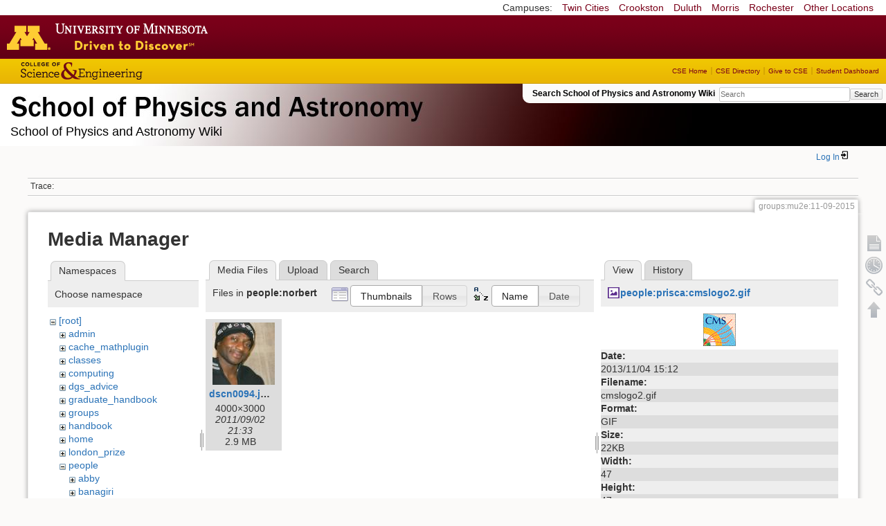

--- FILE ---
content_type: text/html; charset=utf-8
request_url: https://zzz.physics.umn.edu/groups/mu2e/11-09-2015?ns=people%2Fnorbert&tab_files=files&do=media&tab_details=view&image=people%3Aprisca%3Acmslogo2.gif
body_size: 5069
content:
<!DOCTYPE html>
<html lang="en" dir="ltr" class="no-js">
<head>
    <meta charset="utf-8" />
    <!--[if IE]><meta http-equiv="X-UA-Compatible" content="IE=edge,chrome=1" /><![endif]-->
    <title>groups:mu2e:11-09-2015 [School of Physics and Astronomy Wiki]</title>
    <script>(function(H){H.className=H.className.replace(/\bno-js\b/,'js')})(document.documentElement)</script>
    <meta name="generator" content="DokuWiki"/>
<meta name="robots" content="noindex,nofollow"/>
<link rel="search" type="application/opensearchdescription+xml" href="/lib/exe/opensearch.php" title="School of Physics and Astronomy Wiki"/>
<link rel="start" href="/"/>
<link rel="contents" href="/groups/mu2e/11-09-2015?do=index" title="Sitemap"/>
<link rel="manifest" href="/lib/exe/manifest.php"/>
<link rel="alternate" type="application/rss+xml" title="Recent Changes" href="/feed.php"/>
<link rel="alternate" type="application/rss+xml" title="Current namespace" href="/feed.php?mode=list&amp;ns=groups:mu2e"/>
<link rel="alternate" type="text/html" title="Plain HTML" href="/_export/xhtml/groups/mu2e/11-09-2015"/>
<link rel="alternate" type="text/plain" title="Wiki Markup" href="/_export/raw/groups/mu2e/11-09-2015"/>
<link rel="stylesheet" href="/lib/exe/css.php?t=physics&amp;tseed=ef5933fca7c9c0d7cc01b385cfcc63a7"/>
<!--[if gte IE 9]><!-->
<script >/*<![CDATA[*/var NS='groups:mu2e';var JSINFO = {"isadmin":0,"isauth":0,"id":"groups:mu2e:11-09-2015","namespace":"groups:mu2e","ACT":"media","useHeadingNavigation":0,"useHeadingContent":0};
/*!]]>*/</script>
<script src="/lib/exe/jquery.php?tseed=f0349b609f9b91a485af8fd8ecd4aea4" defer="defer">/*<![CDATA[*/
/*!]]>*/</script>
<script src="/lib/exe/js.php?t=physics&amp;tseed=ef5933fca7c9c0d7cc01b385cfcc63a7" defer="defer">/*<![CDATA[*/
/*!]]>*/</script>
<script type="text/x-mathjax-config">/*<![CDATA[*/MathJax.Hub.Config({
    tex2jax: {
        inlineMath: [ ["$","$"], ["\\(","\\)"] ],
        displayMath: [ ["$$","$$"], ["\\[","\\]"] ],
        processEscapes: true
    }
});
/*!]]>*/</script>
<script type="text/javascript" charset="utf-8" src="https://cdnjs.cloudflare.com/ajax/libs/mathjax/2.7.9/MathJax.js?config=TeX-AMS_CHTML.js">/*<![CDATA[*/
/*!]]>*/</script>
<!--<![endif]-->
    <meta name="viewport" content="width=device-width,initial-scale=1" />
    <link rel="shortcut icon" href="/lib/tpl/physics/images/favicon.ico" />
<link rel="apple-touch-icon" href="/lib/tpl/physics/images/apple-touch-icon.png" />
    </head>

<body>
    <!--[if lte IE 7 ]><div id="IE7"><![endif]--><!--[if IE 8 ]><div id="IE8"><![endif]-->
 <!-- BEGIN CAMPUS LINKS -->
	<div id="campus_links">
		<p>Campuses: </p>
			<ul>
				<li><a href="http://www.umn.edu">Twin Cities</a></li>
				<li><a href="http://www.crk.umn.edu">Crookston</a></li>
				<li><a href="http://www.d.umn.edu">Duluth</a></li>
				<li><a href="http://www.morris.umn.edu">Morris</a></li>
				<li><a href="http://www.r.umn.edu">Rochester</a></li>
				<li><a href="http://www.umn.edu/campuses.php">Other Locations</a></li>
			</ul>
	</div>
<!-- END CAMPUS LINKS -->
<!-- * BEGIN TEMPLATE HEADER (MAROON BAR)* -->
	<div id="headerUofM">
		<div id="logo_uofm"><a href="http://www.umn.edu/">Go to the U of M home page</a></div>
	</div>
<!--END UofM TEMPLATE HEADER-->
<!-- BEGIN CSE BRANDING HEADER Version 1.0 -->
	<div id="CSEHeader">
		<ul>
			<li><a id="CSELogo" href="http://cse.umn.edu">College of Science and Engineering</a></li>
		</ul>
<!-- following bit pasted from cse.js -->
		<div id="CSELinks"><ul><li><a href="http://cse.umn.edu/">CSE Home</a></li><li><a href="http://cse.umn.edu/directory/">CSE Directory</a></li><li><a href="http://cse.umn.edu/giving/">Give to CSE</a></li><li class="last"><a href="http://cse.umn.edu/dashboard/">Student Dashboard</a></li></ul></div>
<!-- end of pasted bit -->
	</div>
<!-- END CSE BRANDING HEADER -->
	<div id="phys">
            <div id="physrightbox">
		<div id="linkbox">
			<!--div id="linkbox_links">
				<a href="https://www.physics.umn.edu" title="School of Physics &amp; Astronomy Home" class="physnav">Physics Home</a>&nbsp;|&nbsp;
				<a href="https://www.physics.umn.edu/people/" title="School of Physics &amp; Astronomy Directory" class="physnav">Physics Directory</a>&nbsp;|&nbsp;
                                <a href="http://www.physics.umn.edu/alumni/makeagift/" title="" class="physnav">Give to Physics</a>&nbsp;|&nbsp;
				<a href="https://www.physics.umn.edu/resources/myphys/" title="My Physics information" class="physnav">MyPhys</a>
			</div-->
			<div id="phys_search_area" class="dokuwiki">
                            Search School of Physics and Astronomy Wiki                            <form action="/home" method="get" role="search" class="search doku_form" id="dw__search" accept-charset="utf-8"><input type="hidden" name="do" value="search" /><input type="hidden" name="id" value="groups:mu2e:11-09-2015" /><div class="no"><input name="q" type="text" class="edit" title="[F]" accesskey="f" placeholder="Search" autocomplete="on" id="qsearch__in" value="" /><button value="1" type="submit" title="Search">Search</button><div id="qsearch__out" class="ajax_qsearch JSpopup"></div></div></form>                            <!-- end of search form -->
			</div>
		</div>
            </div> <!-- physrightbox -->
		<a id="phys_logo_text" href="https://www.physics.umn.edu">School of Physics &amp; Astronomy</a>
		<div class="topnameinfo">
		   School of Physics and Astronomy Wiki		</div>
		<!--?
								</div>
		?-->
	</div>
<!-- phys -->

    </div> <!-- leftcontent -->

    <div id="dokuwiki__site"><div id="dokuwiki__top"
        class="dokuwiki site mode_media  ">

        


<!-- ********** HEADER ********** -->
<div id="dokuwiki__header"><div class="pad group">

    
    <div class="headings group">
        <ul class="a11y skip">
            <li><a href="#dokuwiki__content">skip to content</a></li>
        </ul>

        <h1>
                </h1>
            </div>

    <div class="tools group">
        <!-- USER TOOLS -->
                    <div id="dokuwiki__usertools">
                <h3 class="a11y">User Tools</h3>
                <ul>
                    <li class="action login"><a href="/groups/mu2e/11-09-2015?do=login&amp;sectok=" title="Log In" rel="nofollow"><span>Log In</span><svg xmlns="http://www.w3.org/2000/svg" width="24" height="24" viewBox="0 0 24 24"><path d="M10 17.25V14H3v-4h7V6.75L15.25 12 10 17.25M8 2h9a2 2 0 0 1 2 2v16a2 2 0 0 1-2 2H8a2 2 0 0 1-2-2v-4h2v4h9V4H8v4H6V4a2 2 0 0 1 2-2z"/></svg></a></li>                </ul>
            </div>
        
        <!-- SITE TOOLS 
        <div id="dokuwiki__sitetools">
            <h3 class="a11y">Site Tools</h3>
                <form action="/home" method="get" role="search" class="search doku_form" id="dw__search" accept-charset="utf-8"><input type="hidden" name="do" value="search" /><input type="hidden" name="id" value="groups:mu2e:11-09-2015" /><div class="no"><input name="q" type="text" class="edit" title="[F]" accesskey="f" placeholder="Search" autocomplete="on" id="qsearch__in" value="" /><button value="1" type="submit" title="Search">Search</button><div id="qsearch__out" class="ajax_qsearch JSpopup"></div></div></form>	                <div class="mobileTools">
		                <form action="/doku.php" method="get" accept-charset="utf-8"><div class="no"><input type="hidden" name="id" value="groups:mu2e:11-09-2015" /><select name="do" class="edit quickselect" title="Tools"><option value="">Tools</option><optgroup label="Page Tools"><option value="">Show page</option><option value="revisions">Old revisions</option><option value="backlink">Backlinks</option></optgroup><optgroup label="Site Tools"><option value="recent">Recent Changes</option><option value="media">Media Manager</option><option value="index">Sitemap</option></optgroup><optgroup label="User Tools"><option value="login">Log In</option></optgroup></select><button type="submit">&gt;</button></div></form>	            </div>
	                <ul>
                    <li class="action recent"><a href="/groups/mu2e/11-09-2015?do=recent" title="Recent Changes [r]" rel="nofollow" accesskey="r">Recent Changes</a></li><li class="action media"><a href="/groups/mu2e/11-09-2015?do=media&amp;ns=groups%3Amu2e" title="Media Manager" rel="nofollow">Media Manager</a></li><li class="action index"><a href="/groups/mu2e/11-09-2015?do=index" title="Sitemap [x]" rel="nofollow" accesskey="x">Sitemap</a></li>            </ul>
        </div -->

    </div>

    <!-- BREADCRUMBS -->
            <div class="breadcrumbs">
                                        <div class="trace"><span class="bchead">Trace:</span></div>
            
                
        </div> <!-- breadcrumbs -->
    
    
    <hr class="a11y" />
</div></div><!-- /header -->

        <div class="wrapper group">

            
            <!-- ********** CONTENT ********** -->
            <div id="dokuwiki__content"><div class="pad group">

                <div class="pageId"><span>groups:mu2e:11-09-2015</span></div>

                <div class="page group">
                                                            <!-- wikipage start -->
                    <div id="mediamanager__page">
<h1>Media Manager</h1>
<div class="panel namespaces">
<h2>Namespaces</h2>
<div class="panelHeader">Choose namespace</div>
<div class="panelContent" id="media__tree">

<ul class="idx">
<li class="media level0 open"><img src="/lib/images/minus.gif" alt="−" /><div class="li"><a href="/groups/mu2e/11-09-2015?ns=&amp;tab_files=files&amp;do=media&amp;tab_details=view&amp;image=people%3Aprisca%3Acmslogo2.gif" class="idx_dir">[root]</a></div>
<ul class="idx">
<li class="media level1 closed"><img src="/lib/images/plus.gif" alt="+" /><div class="li"><a href="/groups/mu2e/11-09-2015?ns=admin&amp;tab_files=files&amp;do=media&amp;tab_details=view&amp;image=people%3Aprisca%3Acmslogo2.gif" class="idx_dir">admin</a></div></li>
<li class="media level1 closed"><img src="/lib/images/plus.gif" alt="+" /><div class="li"><a href="/groups/mu2e/11-09-2015?ns=cache_mathplugin&amp;tab_files=files&amp;do=media&amp;tab_details=view&amp;image=people%3Aprisca%3Acmslogo2.gif" class="idx_dir">cache_mathplugin</a></div></li>
<li class="media level1 closed"><img src="/lib/images/plus.gif" alt="+" /><div class="li"><a href="/groups/mu2e/11-09-2015?ns=classes&amp;tab_files=files&amp;do=media&amp;tab_details=view&amp;image=people%3Aprisca%3Acmslogo2.gif" class="idx_dir">classes</a></div></li>
<li class="media level1 closed"><img src="/lib/images/plus.gif" alt="+" /><div class="li"><a href="/groups/mu2e/11-09-2015?ns=computing&amp;tab_files=files&amp;do=media&amp;tab_details=view&amp;image=people%3Aprisca%3Acmslogo2.gif" class="idx_dir">computing</a></div></li>
<li class="media level1 closed"><img src="/lib/images/plus.gif" alt="+" /><div class="li"><a href="/groups/mu2e/11-09-2015?ns=dgs_advice&amp;tab_files=files&amp;do=media&amp;tab_details=view&amp;image=people%3Aprisca%3Acmslogo2.gif" class="idx_dir">dgs_advice</a></div></li>
<li class="media level1 closed"><img src="/lib/images/plus.gif" alt="+" /><div class="li"><a href="/groups/mu2e/11-09-2015?ns=graduate_handbook&amp;tab_files=files&amp;do=media&amp;tab_details=view&amp;image=people%3Aprisca%3Acmslogo2.gif" class="idx_dir">graduate_handbook</a></div></li>
<li class="media level1 closed"><img src="/lib/images/plus.gif" alt="+" /><div class="li"><a href="/groups/mu2e/11-09-2015?ns=groups&amp;tab_files=files&amp;do=media&amp;tab_details=view&amp;image=people%3Aprisca%3Acmslogo2.gif" class="idx_dir">groups</a></div></li>
<li class="media level1 closed"><img src="/lib/images/plus.gif" alt="+" /><div class="li"><a href="/groups/mu2e/11-09-2015?ns=handbook&amp;tab_files=files&amp;do=media&amp;tab_details=view&amp;image=people%3Aprisca%3Acmslogo2.gif" class="idx_dir">handbook</a></div></li>
<li class="media level1 closed"><img src="/lib/images/plus.gif" alt="+" /><div class="li"><a href="/groups/mu2e/11-09-2015?ns=home&amp;tab_files=files&amp;do=media&amp;tab_details=view&amp;image=people%3Aprisca%3Acmslogo2.gif" class="idx_dir">home</a></div></li>
<li class="media level1 closed"><img src="/lib/images/plus.gif" alt="+" /><div class="li"><a href="/groups/mu2e/11-09-2015?ns=london_prize&amp;tab_files=files&amp;do=media&amp;tab_details=view&amp;image=people%3Aprisca%3Acmslogo2.gif" class="idx_dir">london_prize</a></div></li>
<li class="media level1 open"><img src="/lib/images/minus.gif" alt="−" /><div class="li"><a href="/groups/mu2e/11-09-2015?ns=people&amp;tab_files=files&amp;do=media&amp;tab_details=view&amp;image=people%3Aprisca%3Acmslogo2.gif" class="idx_dir">people</a></div>
<ul class="idx">
<li class="media level2 closed"><img src="/lib/images/plus.gif" alt="+" /><div class="li"><a href="/groups/mu2e/11-09-2015?ns=people%2Fabby&amp;tab_files=files&amp;do=media&amp;tab_details=view&amp;image=people%3Aprisca%3Acmslogo2.gif" class="idx_dir">abby</a></div></li>
<li class="media level2 closed"><img src="/lib/images/plus.gif" alt="+" /><div class="li"><a href="/groups/mu2e/11-09-2015?ns=people%2Fbanagiri&amp;tab_files=files&amp;do=media&amp;tab_details=view&amp;image=people%3Aprisca%3Acmslogo2.gif" class="idx_dir">banagiri</a></div></li>
<li class="media level2 closed"><img src="/lib/images/plus.gif" alt="+" /><div class="li"><a href="/groups/mu2e/11-09-2015?ns=people%2Fcaronj&amp;tab_files=files&amp;do=media&amp;tab_details=view&amp;image=people%3Aprisca%3Acmslogo2.gif" class="idx_dir">caronj</a></div></li>
<li class="media level2 closed"><img src="/lib/images/plus.gif" alt="+" /><div class="li"><a href="/groups/mu2e/11-09-2015?ns=people%2Ffulya&amp;tab_files=files&amp;do=media&amp;tab_details=view&amp;image=people%3Aprisca%3Acmslogo2.gif" class="idx_dir">fulya</a></div></li>
<li class="media level2 closed"><img src="/lib/images/plus.gif" alt="+" /><div class="li"><a href="/groups/mu2e/11-09-2015?ns=people%2Fguo&amp;tab_files=files&amp;do=media&amp;tab_details=view&amp;image=people%3Aprisca%3Acmslogo2.gif" class="idx_dir">guo</a></div></li>
<li class="media level2 closed"><img src="/lib/images/plus.gif" alt="+" /><div class="li"><a href="/groups/mu2e/11-09-2015?ns=people%2Flysak&amp;tab_files=files&amp;do=media&amp;tab_details=view&amp;image=people%3Aprisca%3Acmslogo2.gif" class="idx_dir">lysak</a></div></li>
<li class="media level2 closed"><img src="/lib/images/plus.gif" alt="+" /><div class="li"><a href="/groups/mu2e/11-09-2015?ns=people%2Fmeyers&amp;tab_files=files&amp;do=media&amp;tab_details=view&amp;image=people%3Aprisca%3Acmslogo2.gif" class="idx_dir">meyers</a></div></li>
<li class="media level2 open"><img src="/lib/images/minus.gif" alt="−" /><div class="li"><a href="/groups/mu2e/11-09-2015?ns=people%2Fnorbert&amp;tab_files=files&amp;do=media&amp;tab_details=view&amp;image=people%3Aprisca%3Acmslogo2.gif" class="idx_dir">norbert</a></div></li>
<li class="media level2 closed"><img src="/lib/images/plus.gif" alt="+" /><div class="li"><a href="/groups/mu2e/11-09-2015?ns=people%2Formiston&amp;tab_files=files&amp;do=media&amp;tab_details=view&amp;image=people%3Aprisca%3Acmslogo2.gif" class="idx_dir">ormiston</a></div></li>
<li class="media level2 closed"><img src="/lib/images/plus.gif" alt="+" /><div class="li"><a href="/groups/mu2e/11-09-2015?ns=people%2Fprisca&amp;tab_files=files&amp;do=media&amp;tab_details=view&amp;image=people%3Aprisca%3Acmslogo2.gif" class="idx_dir">prisca</a></div></li>
<li class="media level2 closed"><img src="/lib/images/plus.gif" alt="+" /><div class="li"><a href="/groups/mu2e/11-09-2015?ns=people%2Fradpour&amp;tab_files=files&amp;do=media&amp;tab_details=view&amp;image=people%3Aprisca%3Acmslogo2.gif" class="idx_dir">radpour</a></div></li>
<li class="media level2 closed"><img src="/lib/images/plus.gif" alt="+" /><div class="li"><a href="/groups/mu2e/11-09-2015?ns=people%2Fspanchap&amp;tab_files=files&amp;do=media&amp;tab_details=view&amp;image=people%3Aprisca%3Acmslogo2.gif" class="idx_dir">spanchap</a></div></li>
<li class="media level2 closed"><img src="/lib/images/plus.gif" alt="+" /><div class="li"><a href="/groups/mu2e/11-09-2015?ns=people%2Fwalstrom&amp;tab_files=files&amp;do=media&amp;tab_details=view&amp;image=people%3Aprisca%3Acmslogo2.gif" class="idx_dir">walstrom</a></div></li>
</ul>
</li>
<li class="media level1 closed"><img src="/lib/images/plus.gif" alt="+" /><div class="li"><a href="/groups/mu2e/11-09-2015?ns=physlab&amp;tab_files=files&amp;do=media&amp;tab_details=view&amp;image=people%3Aprisca%3Acmslogo2.gif" class="idx_dir">physlab</a></div></li>
<li class="media level1 closed"><img src="/lib/images/plus.gif" alt="+" /><div class="li"><a href="/groups/mu2e/11-09-2015?ns=playground&amp;tab_files=files&amp;do=media&amp;tab_details=view&amp;image=people%3Aprisca%3Acmslogo2.gif" class="idx_dir">playground</a></div></li>
<li class="media level1 closed"><img src="/lib/images/plus.gif" alt="+" /><div class="li"><a href="/groups/mu2e/11-09-2015?ns=student_shop&amp;tab_files=files&amp;do=media&amp;tab_details=view&amp;image=people%3Aprisca%3Acmslogo2.gif" class="idx_dir">student_shop</a></div></li>
<li class="media level1 closed"><img src="/lib/images/plus.gif" alt="+" /><div class="li"><a href="/groups/mu2e/11-09-2015?ns=undergraduate_handbook&amp;tab_files=files&amp;do=media&amp;tab_details=view&amp;image=people%3Aprisca%3Acmslogo2.gif" class="idx_dir">undergraduate_handbook</a></div></li>
<li class="media level1 closed"><img src="/lib/images/plus.gif" alt="+" /><div class="li"><a href="/groups/mu2e/11-09-2015?ns=wiki&amp;tab_files=files&amp;do=media&amp;tab_details=view&amp;image=people%3Aprisca%3Acmslogo2.gif" class="idx_dir">wiki</a></div></li>
</ul></li>
</ul>
</div>
</div>
<div class="panel filelist">
<h2 class="a11y">Media Files</h2>
<ul class="tabs">
<li><strong>Media Files</strong></li>
<li><a href="/groups/mu2e/11-09-2015?tab_files=upload&amp;do=media&amp;tab_details=view&amp;image=people%3Aprisca%3Acmslogo2.gif&amp;ns=people%2Fnorbert">Upload</a></li>
<li><a href="/groups/mu2e/11-09-2015?tab_files=search&amp;do=media&amp;tab_details=view&amp;image=people%3Aprisca%3Acmslogo2.gif&amp;ns=people%2Fnorbert">Search</a></li>
</ul>
<div class="panelHeader">
<h3>Files in <strong>people:norbert</strong></h3>
<form method="get" action="/groups/mu2e/11-09-2015" class="options doku_form" accept-charset="utf-8"><input type="hidden" name="sectok" value="" /><input type="hidden" name="do" value="media" /><input type="hidden" name="tab_files" value="files" /><input type="hidden" name="tab_details" value="view" /><input type="hidden" name="image" value="people:prisca:cmslogo2.gif" /><input type="hidden" name="ns" value="people/norbert" /><div class="no"><ul>
<li class="listType"><label for="listType__thumbs" class="thumbs">
<input name="list_dwmedia" type="radio" value="thumbs" id="listType__thumbs" class="thumbs" checked="checked" />
<span>Thumbnails</span>
</label><label for="listType__rows" class="rows">
<input name="list_dwmedia" type="radio" value="rows" id="listType__rows" class="rows" />
<span>Rows</span>
</label></li>
<li class="sortBy"><label for="sortBy__name" class="name">
<input name="sort_dwmedia" type="radio" value="name" id="sortBy__name" class="name" checked="checked" />
<span>Name</span>
</label><label for="sortBy__date" class="date">
<input name="sort_dwmedia" type="radio" value="date" id="sortBy__date" class="date" />
<span>Date</span>
</label></li>
<li><button value="1" type="submit">Apply</button></li>
</ul>
</div></form></div>
<div class="panelContent">
<ul class="thumbs"><li><dl title="dscn0094.jpg"><dt><a id="l_:people:norbert:dscn0094.jpg" class="image thumb" href="/groups/mu2e/11-09-2015?image=people%3Anorbert%3Adscn0094.jpg&amp;ns=people%3Anorbert&amp;tab_details=view&amp;do=media&amp;tab_files=files"><img src="/_media/people/norbert/dscn0094.jpg?w=90&amp;h=90&amp;tok=1e5a27" alt="dscn0094.jpg" loading="lazy" width="90" height="90" /></a></dt><dd class="name"><a href="/groups/mu2e/11-09-2015?image=people%3Anorbert%3Adscn0094.jpg&amp;ns=people%3Anorbert&amp;tab_details=view&amp;do=media&amp;tab_files=files" id="h_:people:norbert:dscn0094.jpg">dscn0094.jpg</a></dd><dd class="size">4000&#215;3000</dd><dd class="date">2011/09/02 21:33</dd><dd class="filesize">2.9 MB</dd></dl></li></ul>
</div>
</div>
<div class="panel file">
<h2 class="a11y">File</h2>
<ul class="tabs">
<li><strong>View</strong></li>
<li><a href="/groups/mu2e/11-09-2015?tab_details=history&amp;do=media&amp;tab_files=files&amp;image=people%3Aprisca%3Acmslogo2.gif&amp;ns=people%2Fnorbert">History</a></li>
</ul>
<div class="panelHeader"><h3><strong><a href="/_media/people/prisca/cmslogo2.gif" class="select mediafile mf_gif" title="View original file">people:prisca:cmslogo2.gif</a></strong></h3></div>
<div class="panelContent">
<div class="image"><a href="/_media/people/prisca/cmslogo2.gif?t=1383599534&amp;w=47&amp;h=47&amp;tok=b2b267" target="_blank" title="View original file"><img src="/_media/people/prisca/cmslogo2.gif?t=1383599534&amp;w=47&amp;h=47&amp;tok=b2b267" alt="" style="max-width: 47px;" /></a></div><ul class="actions"></ul><dl>
<dt>Date:</dt><dd>2013/11/04 15:12</dd>
<dt>Filename:</dt><dd>cmslogo2.gif</dd>
<dt>Format:</dt><dd>GIF</dd>
<dt>Size:</dt><dd>22KB</dd>
<dt>Width:</dt><dd>47</dd>
<dt>Height:</dt><dd>47</dd>
</dl>
<dl>
<dt>References for:</dt><dd><a href="/people/prisca/home" class="wikilink1" title="people:prisca:home" data-wiki-id="people:prisca:home">prisca</a></dd></dl>
</div>
</div>
</div>
                    <!-- wikipage stop -->
                                    </div>

                <div class="docInfo"><bdi>groups/mu2e/11-09-2015.txt</bdi> · Last modified: 2015/11/09 15:59 by <bdi>x500_kexxx067</bdi></div>

                            </div></div><!-- /content -->

            <hr class="a11y" />

            <!-- PAGE ACTIONS -->
            <div id="dokuwiki__pagetools">
                <h3 class="a11y">Page Tools</h3>
                <div class="tools">
                    <ul>
                        <li><a href="/groups/mu2e/11-09-2015?do="  class="action show" accesskey="v" rel="nofollow" title="Show page [V]"><span>Show page</span></a></li><li><a href="/groups/mu2e/11-09-2015?do=revisions"  class="action revs" accesskey="o" rel="nofollow" title="Old revisions [O]"><span>Old revisions</span></a></li><li><a href="/groups/mu2e/11-09-2015?do=backlink"  class="action backlink" rel="nofollow" title="Backlinks"><span>Backlinks</span></a></li><li><a href="#dokuwiki__top"  class="action top" accesskey="t" rel="nofollow" title="Back to top [T]"><span>Back to top</span></a></li>                    </ul>
                </div>
            </div>
        </div><!-- /wrapper -->

        
    </div></div><!-- /site -->

    <div id="footer" align="center">
          <div id="footerleft">
              <p id="copyright">
              &copy;2005-2013 Regents of the University of Minnesota. All rights reserved.
              </p>
              <p id="address">
              The University of Minnesota is an equal opportunity educator and employer</p>
          </div>
          <div id="footerright">
             <p id="bottomlinks"><a href="http://www.umn.edu/systemwide/contactuofm/">Contact U of M</a> | <a href="http://www.privacy.umn.edu/">Privacy</a></p>
          </div>  <!-- footerright -->
        </div> <!-- footer -->

    <div class="no"><img src="/lib/exe/taskrunner.php?id=groups%3Amu2e%3A11-09-2015&amp;1768996572" width="2" height="1" alt="" /></div>
    <div id="screen__mode" class="no"></div>    <!--[if ( lte IE 7 | IE 8 ) ]></div><![endif]-->
</body>
</html>
